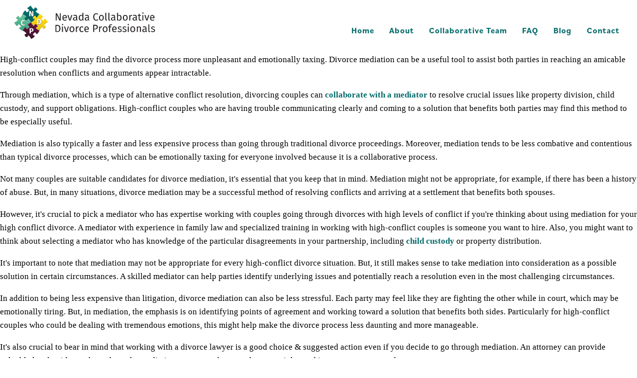

--- FILE ---
content_type: image/svg+xml
request_url: https://nevadacollaborativedivorce.com/wp-content/uploads/2022/06/NCD_Logo.svg
body_size: 28100
content:
<?xml version="1.0" encoding="utf-8"?>
<!-- Generator: Adobe Illustrator 25.2.3, SVG Export Plug-In . SVG Version: 6.00 Build 0)  -->
<svg version="1.1" id="Layer_1" xmlns="http://www.w3.org/2000/svg" xmlns:xlink="http://www.w3.org/1999/xlink" x="0px" y="0px"
	 viewBox="0 0 618.5 162.5" style="enable-background:new 0 0 618.5 162.5;" xml:space="preserve">
<style type="text/css">
	.st0{fill:url(#SVGID_1_);}
	.st1{opacity:0.5;}
	.st2{opacity:0.95;fill:#010101;enable-background:new    ;}
	.st3{fill:#FFFFFF;}
	.st4{fill:url(#SVGID_2_);}
	.st5{fill:url(#SVGID_3_);}
	.st6{fill:url(#SVGID_4_);}
	.st7{fill:#231F20;}
	.st8{fill:#010101;}
	.st9{fill:url(#SVGID_5_);}
	.st10{fill:url(#SVGID_6_);}
	.st11{fill:url(#SVGID_7_);}
	.st12{fill:url(#SVGID_8_);}
	.st13{fill:url(#SVGID_9_);}
</style>
<g>
	<g>
		
			<linearGradient id="SVGID_1_" gradientUnits="userSpaceOnUse" x1="-490.8894" y1="2005.8485" x2="-460.0254" y2="1952.0966" gradientTransform="matrix(0.7142 0.6998 0.6998 -0.7142 -992.5504 1828.3248)">
			<stop  offset="0" style="stop-color:#65C19B"/>
			<stop  offset="0.2947" style="stop-color:#5CBD96"/>
			<stop  offset="0.7436" style="stop-color:#46B18A"/>
			<stop  offset="1" style="stop-color:#38A980"/>
		</linearGradient>
		<path class="st0" d="M18.2,82.5c2.9,6.7,6.9,11.1,9,13.2c1.5,1.5,4.6,2.2,4.9-0.8c0.2-2.2,2.6-8.7,9.8-1.6
			c7.1,6.9,0.8,9.4-1.5,9.8c-3,0.3-2.2,3.4-0.7,4.9c2.1,2.1,6.6,6,13.3,8.8c2.7-6.8,6.7-11.3,8.8-13.3c1.5-1.5,4.6-2.3,4.9,0.7
			c0.2,2.2,2.7,8.6,9.8,1.5c6.9-7.1,0.5-9.6-1.6-9.8c-3-0.3-2.3-3.4-0.8-4.9c2.1-2.1,6.5-6.1,13.2-9c-2.9-6.7-6.9-11.1-9-13.2
			c-1.5-1.5-4.6-2.2-4.9,0.8c-0.2,2.2-2.6,8.7-9.8,1.6c-7.1-6.9-0.8-9.4,1.5-9.8c3-0.3,2.2-3.4,0.7-4.9c-2.1-2.1-6.6-6-13.3-8.8
			C49.7,54.5,45.8,59,43.7,61c-1.5,1.5-4.6,2.3-4.9-0.7c-0.2-2.2-2.7-8.6-9.8-1.5c-6.9,7.1-0.5,9.6,1.6,9.8c3,0.3,2.3,3.4,0.8,4.9
			C29.3,75.6,24.9,79.7,18.2,82.5z"/>
		<g class="st1">
			<path class="st2" d="M65,60.3c-1.5,0.2-5.2,1.5-4.7,4.7c0.3-2.4,3.3-3.5,4.7-3.6c1.8-0.2,2.2-1.3,2-2.5
				C66.9,59.6,66.3,60.2,65,60.3z"/>
			<path class="st2" d="M79.6,99.3c-0.2,1.3-1.1,3.1-3.1,5.2c-6.9,7.1-9.4,0.8-9.8-1.5c-0.3-3-3.4-2.2-4.9-0.7
				c-2.1,2.1-6,6.6-8.8,13.3c-6.8-2.7-11.3-6.7-13.3-8.8c-0.7-0.7-1.1-1.5-1.3-2.3c-0.2,1.1,0.4,2.5,1.3,3.4c2.1,2.1,6.6,6,13.3,8.8
				c2.7-6.8,6.7-11.3,8.8-13.3c1.5-1.5,4.6-2.3,4.9,0.7c0.2,2.2,2.7,8.6,9.8,1.5C79.2,102.8,79.9,100.7,79.6,99.3z"/>
			<path class="st2" d="M74.1,89.8c-0.9,0.9-1.5,2.3-1.2,3.4c0.1-0.9,0.7-1.8,1.2-2.4c2.1-2.1,6.5-6.1,13.2-9
				c-0.1-0.3-0.2-0.5-0.4-0.9C80.4,83.7,76.1,87.8,74.1,89.8z"/>
			<path class="st2" d="M32.6,70c0.2-1.2-0.2-2.3-2-2.5c-1.4-0.1-4.4-1.1-4.8-3.5c-0.4,3.2,3.3,4.4,4.8,4.6
				C31.8,68.7,32.5,69.2,32.6,70z"/>
			<path class="st2" d="M41.9,93.2c2.1,2.1,3,3.7,3.2,5c0.2-1.5-0.5-3.5-3.2-6.1c-7.1-6.9-9.6-0.5-9.8,1.6c-0.3,3-3.4,2.3-4.9,0.8
				c-2-2-5.8-6-8.7-12.3c-0.1,0.1-0.2,0.1-0.3,0.2c2.9,6.7,6.9,11.1,9,13.2c1.5,1.5,4.6,2.2,4.9-0.8C32.4,92.7,34.8,86.2,41.9,93.2z
				"/>
		</g>
		<g class="st1">
			<path class="st3" d="M63,71.1c-2.1-2.1-3.2-4-3.4-5.6c-0.2,2,0.9,4.2,3.4,6.6c2.9,2.9,5.4,3.8,7.5,3.1c2.2-0.8,3.3-3.6,3.5-5.3
				c0.1-1.1,0.7-1.3,0.8-1.3c0.8-0.2,2.1,0.2,2.9,1C81,73,83.8,76.8,85.9,81c0.1-0.1,0.2-0.1,0.4-0.2c-2-4.5-4.9-8.7-8.6-12.2
				c-0.9-0.9-2.1-1.3-2.9-1c-0.2,0.1-0.8,0.3-0.9,1.4c-0.1,1.6-1.2,4.5-3.5,5.3C68.4,75.1,65.9,74,63,71.1z"/>
			<path class="st3" d="M72,93.7c-0.1,1,0.1,1.9,0.7,2.4c0.4,0.4,1.1,0.8,2,0.9c0.7,0.1,2.3,0.4,3.3,1.4c0.4,0.4,0.7,0.9,0.8,1.4
				c0.1-0.9,0-1.8-0.8-2.4c-1-1-2.6-1.4-3.3-1.4c-0.9-0.1-1.5-0.3-2-0.9C72.4,94.8,72.1,94.3,72,93.7z"/>
			<path class="st3" d="M40.5,104.3c1.6-0.2,4.4-1.3,5.2-3.6c0.2-0.5,0.2-1.2,0.2-1.9c0,0.2-0.1,0.5-0.2,0.8
				c-0.8,2.3-3.5,3.4-5.2,3.6c-1.1,0.1-1.2,0.7-1.3,0.8c-0.1,0.3-0.1,0.7,0,1C39.3,104.8,39.4,104.4,40.5,104.3z"/>
			<path class="st3" d="M29.4,59.9c2.1-2.1,4.9-4.2,6.9-2.2c1,1,1.4,2.6,1.5,3.3c0.1,0.9,0.4,1.5,0.9,2c1.3,1.3,3.8,0.7,5.3-0.9
				c3.7-3.8,6.7-8.1,8.7-12.8c4.5,1.9,8.7,4.7,12.4,8.3c0.5,0.5,0.9,1.2,1.1,1.9l0,0c0.2-0.8-0.2-2-1.1-2.9
				c-3.7-3.6-7.9-6.4-12.4-8.3c-2,4.7-4.9,9.1-8.7,12.8c-1.4,1.5-4,2.2-5.3,0.9c-0.4-0.4-0.8-1.1-0.9-2c-0.1-0.7-0.5-2.3-1.5-3.3
				c-2-2-4.9,0.1-6.9,2.2c-1.6,1.6-3.2,3.8-2.9,5.6C26.9,62.9,28.1,61.2,29.4,59.9z"/>
			<path class="st3" d="M32,74.5c1.1-1.1,1.6-2.6,1.4-4c-0.1,1-0.7,2.1-1.4,3c-3.7,3.8-8,6.8-12.7,8.9c0.1,0.3,0.2,0.5,0.4,0.9
				C24.2,81.2,28.3,78.2,32,74.5z"/>
		</g>
	</g>
	<g>
		
			<linearGradient id="SVGID_2_" gradientUnits="userSpaceOnUse" x1="-442.0208" y1="2054.6455" x2="-411.1566" y2="2000.8936" gradientTransform="matrix(0.7142 0.6998 0.6998 -0.7142 -992.5504 1828.3245)">
			<stop  offset="0" style="stop-color:#FED900"/>
			<stop  offset="0.438" style="stop-color:#F8D30E"/>
			<stop  offset="1" style="stop-color:#EAC51D"/>
		</linearGradient>
		<path class="st4" d="M87.3,81.9c2.9,6.7,6.9,11.1,9,13.2c1.5,1.5,4.6,2.2,4.9-0.8c0.2-2.2,2.6-8.7,9.8-1.6
			c7.1,6.9,0.8,9.4-1.5,9.8c-3,0.3-2.2,3.4-0.7,4.9c2.1,2.1,6.6,6,13.3,8.8c2.7-6.8,6.7-11.3,8.8-13.3c1.5-1.5,4.6-2.3,4.9,0.7
			c0.2,2.2,2.7,8.6,9.8,1.5c6.9-7.1,0.5-9.6-1.6-9.8c-3-0.3-2.3-3.4-0.8-4.9c2.1-2.1,6.5-6.1,13.2-9c-2.9-6.7-6.9-11.1-9-13.2
			c-1.5-1.5-4.6-2.2-4.9,0.8c-0.2,2.2-2.6,8.7-9.8,1.6c-7.1-6.9-0.8-9.4,1.5-9.8c3-0.3,2.2-3.4,0.7-4.9c-2.1-2.1-6.6-6-13.3-8.8
			c-2.7,6.8-6.7,11.3-8.8,13.3c-1.5,1.5-4.6,2.3-4.9-0.7c-0.2-2.2-2.7-8.6-9.8-1.5c-6.9,7.1-0.5,9.6,1.6,9.8c3,0.3,2.3,3.4,0.8,4.9
			C98.4,74.9,94,79,87.3,81.9z"/>
		<g class="st1">
			<path class="st2" d="M134,59.7c-1.5,0.2-5.2,1.5-4.7,4.7c0.3-2.4,3.3-3.5,4.7-3.6c1.8-0.2,2.2-1.3,2-2.5
				C135.9,58.9,135.3,59.6,134,59.7z"/>
			<path class="st2" d="M148.6,98.7c-0.2,1.3-1.1,3.1-3.1,5.2c-6.9,7.1-9.4,0.8-9.8-1.5c-0.3-3-3.4-2.2-4.9-0.7
				c-2.1,2.1-6,6.6-8.8,13.3c-6.8-2.7-11.3-6.7-13.3-8.8c-0.7-0.7-1.1-1.5-1.3-2.3c-0.2,1.1,0.4,2.5,1.3,3.4c2.1,2.1,6.6,6,13.3,8.8
				c2.7-6.8,6.7-11.3,8.8-13.3c1.5-1.5,4.6-2.3,4.9,0.7c0.2,2.2,2.7,8.6,9.8,1.5C148.2,102.2,148.9,100.1,148.6,98.7z"/>
			<path class="st2" d="M143.1,89.1c-0.9,0.9-1.5,2.3-1.2,3.4c0.1-0.9,0.7-1.8,1.2-2.4c2.1-2.1,6.5-6.1,13.2-9
				c-0.1-0.3-0.2-0.5-0.4-0.9C149.3,83.1,145.1,87.1,143.1,89.1z"/>
			<path class="st2" d="M101.7,69.3c0.2-1.2-0.2-2.3-2-2.5c-1.4-0.1-4.4-1.1-4.8-3.5c-0.4,3.2,3.3,4.4,4.8,4.6
				C100.9,68,101.6,68.7,101.7,69.3z"/>
			<path class="st2" d="M111,92.5c2.1,2.1,3,3.7,3.2,5c0.2-1.5-0.5-3.5-3.2-6.1c-7.1-6.9-9.6-0.5-9.8,1.6c-0.3,3-3.4,2.3-4.9,0.8
				c-2-2-5.8-6-8.7-12.3c-0.1,0.1-0.2,0.1-0.3,0.2c2.9,6.7,6.9,11.1,9,13.2c1.5,1.5,4.6,2.2,4.9-0.8C101.4,92.1,103.9,85.6,111,92.5
				z"/>
		</g>
		<g class="st1">
			<path class="st3" d="M132.1,70.4c-2.1-2.1-3.2-4-3.4-5.6c-0.2,2,0.9,4.2,3.4,6.6c2.9,2.9,5.4,3.8,7.5,3.1
				c2.2-0.8,3.3-3.6,3.5-5.3c0.1-1.1,0.7-1.3,0.8-1.3c0.8-0.2,2,0.2,2.9,1c3.4,3.4,6.1,7.2,8.2,11.4c0.1-0.1,0.2-0.1,0.4-0.2
				c-2-4.5-4.9-8.7-8.6-12.2c-0.9-0.9-2.1-1.3-2.9-1c-0.1,0.1-0.7,0.2-0.8,1.3c-0.1,1.6-1.2,4.5-3.5,5.3
				C137.5,74.4,134.9,73.3,132.1,70.4z"/>
			<path class="st3" d="M141.1,93.1c-0.1,1,0.1,1.9,0.7,2.4c0.4,0.4,1.1,0.8,2,0.9c0.7,0.1,2.3,0.4,3.3,1.4c0.4,0.4,0.7,0.9,0.8,1.4
				c0.1-0.9,0-1.8-0.8-2.4c-1-1-2.6-1.4-3.3-1.4c-0.9-0.1-1.5-0.3-2-0.9C141.4,94.2,141.2,93.6,141.1,93.1z"/>
			<path class="st3" d="M109.6,103.6c1.6-0.2,4.4-1.3,5.2-3.6c0.2-0.5,0.2-1.2,0.2-1.9c0,0.3-0.1,0.5-0.2,0.8
				c-0.8,2.3-3.5,3.4-5.2,3.6c-1.1,0.1-1.2,0.7-1.3,0.8c-0.1,0.3-0.1,0.7,0,1C108.3,104.1,108.5,103.7,109.6,103.6z"/>
			<path class="st3" d="M98.5,59.2c2.1-2.1,4.9-4.2,6.9-2.2c1,1,1.4,2.6,1.5,3.3c0.1,0.9,0.4,1.5,0.9,2c1.3,1.3,3.8,0.7,5.3-0.9
				c3.7-3.8,6.7-8.1,8.7-12.8c4.5,1.9,8.7,4.7,12.4,8.3c0.5,0.5,0.9,1.2,1.1,1.9l0,0c0.2-0.8-0.2-2-1.1-2.9
				c-3.7-3.6-7.9-6.4-12.4-8.3c-2,4.7-4.9,9.1-8.7,12.8c-1.4,1.5-4,2.2-5.3,0.9c-0.4-0.4-0.8-1.1-0.9-2c-0.1-0.7-0.5-2.3-1.5-3.3
				c-2-2-4.9,0.1-6.9,2.2c-1.6,1.6-3.2,3.8-2.9,5.6C95.8,62.2,97.2,60.6,98.5,59.2z"/>
			<path class="st3" d="M101,73.8c1.1-1.1,1.6-2.6,1.4-4c-0.1,1-0.7,2.1-1.4,2.9c-3.7,3.8-8,6.8-12.7,8.9c0.1,0.3,0.2,0.5,0.4,0.9
				C93.2,80.5,97.4,77.6,101,73.8z"/>
		</g>
	</g>
	
		<linearGradient id="SVGID_3_" gradientUnits="userSpaceOnUse" x1="-453.303" y1="2009.6527" x2="-422.2082" y2="1951.6515" gradientTransform="matrix(0.7071 0.7071 0.7071 -0.7071 -1003.4003 1826.6108)">
		<stop  offset="0" style="stop-color:#5E123C"/>
		<stop  offset="0.3648" style="stop-color:#561238"/>
		<stop  offset="0.9294" style="stop-color:#41112E"/>
		<stop  offset="1" style="stop-color:#3C132B"/>
	</linearGradient>
	<path class="st5" d="M87.9,150.8c6.7-2.9,11.1-6.9,13.2-9c1.5-1.5,2.2-4.6-0.8-4.9c-2.2-0.2-8.7-2.6-1.6-9.8
		c6.9-7.1,9.4-0.8,9.8,1.5c0.3,3,3.4,2.2,4.9,0.7c2.1-2.1,6-6.6,8.8-13.3c-6.8-2.7-11.3-6.7-13.3-8.8c-1.5-1.5-2.3-4.6,0.7-4.9
		c2.2-0.2,8.6-2.7,1.5-9.8c-7.1-6.9-9.6-0.5-9.8,1.6c-0.3,3-3.4,2.3-4.9,0.8c-2.1-2.1-6.1-6.5-9-13.2c-6.7,2.9-11.1,6.9-13.2,9
		c-1.5,1.5-2.2,4.6,0.8,4.9c2.2,0.2,8.7,2.6,1.6,9.8c-6.9,7.1-9.4,0.8-9.8-1.5c-0.3-3-3.4-2.2-4.9-0.7c-2.1,2.1-6,6.6-8.8,13.3
		c6.8,2.7,11.3,6.7,13.3,8.8c1.5,1.5,2.3,4.6-0.7,4.9c-2.2,0.2-8.6,2.7-1.5,9.8c7.1,6.9,9.6,0.5,9.8-1.6c0.3-3,3.4-2.3,4.9-0.8
		C81,139.7,85.1,144.1,87.9,150.8z"/>
	<g class="st1">
		
			<linearGradient id="SVGID_4_" gradientUnits="userSpaceOnUse" x1="107.4003" y1="1131.3339" x2="114.1857" y2="1131.3339" gradientTransform="matrix(1 0 0 -1 0 1232.019)">
			<stop  offset="0" style="stop-color:#5E123C"/>
			<stop  offset="0.3648" style="stop-color:#561238"/>
			<stop  offset="0.9294" style="stop-color:#41112E"/>
			<stop  offset="1" style="stop-color:#3C132B"/>
		</linearGradient>
		<path class="st6" d="M109.5,101.3c-1.8,0.2-2.2,1.3-2,2.5c0.1-0.8,0.8-1.3,2-1.5c1.5-0.2,5.2-1.5,4.7-4.7
			C113.7,100.1,110.8,101.1,109.5,101.3z"/>
		<path class="st7" d="M113.3,128.3c-1.5,1.5-4.6,2.3-4.9-0.7c-0.2-2.2-2.7-8.6-9.8-1.5c-2.6,2.6-3.4,4.7-3.1,6.1
			c0.2-1.3,1.1-3.1,3.1-5.2c6.9-7.1,9.4-0.8,9.8,1.5c0.3,3,3.4,2.2,4.9,0.7c2.1-2.1,6-6.6,8.8-13.3c-0.1,0-0.2-0.1-0.3-0.1
			C119,122.1,115.3,126.3,113.3,128.3z"/>
		<path class="st8" d="M102.3,138.4c-0.1,0.9-0.7,1.8-1.2,2.4c-2.1,2.1-6.5,6.1-13.2,9c-2.9-6.7-6.9-11.1-9-13.2
			c-1.5-1.5-4.6-2.2-4.9,0.8c-0.2,2.2-2.6,8.7-9.8,1.6c-2.1-2.1-3-3.7-3.2-5c-0.2,1.5,0.5,3.5,3.2,6.1c7.1,6.9,9.6,0.5,9.8-1.6
			c0.3-3,3.4-2.3,4.9-0.8c2.1,2.1,6.1,6.5,9,13.2c6.7-2.9,11.1-6.9,13.2-9C102,140.9,102.7,139.5,102.3,138.4z"/>
		
			<linearGradient id="SVGID_5_" gradientUnits="userSpaceOnUse" x1="72.8214" y1="1135.6154" x2="79.7121" y2="1135.6154" gradientTransform="matrix(1 0 0 -1 0 1232.019)">
			<stop  offset="0" style="stop-color:#5E123C"/>
			<stop  offset="0.3648" style="stop-color:#561238"/>
			<stop  offset="0.9294" style="stop-color:#41112E"/>
			<stop  offset="1" style="stop-color:#3C132B"/>
		</linearGradient>
		<path class="st9" d="M74.9,94.8c-1.2-0.1-1.9-0.8-2-1.4c-0.2,1.2,0.2,2.3,2,2.5c1.4,0.1,4.4,1.1,4.8,3.5
			C80,96.1,76.4,94.9,74.9,94.8z"/>
		
			<linearGradient id="SVGID_6_" gradientUnits="userSpaceOnUse" x1="53.1408" y1="1110.1464" x2="67.8184" y2="1110.1464" gradientTransform="matrix(1 0 0 -1 0 1232.019)">
			<stop  offset="0" style="stop-color:#5E123C"/>
			<stop  offset="0.3648" style="stop-color:#561238"/>
			<stop  offset="0.9294" style="stop-color:#41112E"/>
			<stop  offset="1" style="stop-color:#3C132B"/>
		</linearGradient>
		<path class="st10" d="M66.4,124.5c-2.1-2-6.4-5.9-13-8.6c-0.1,0.3-0.2,0.5-0.3,0.9c6.8,2.7,11.3,6.7,13.3,8.8
			c0.7,0.7,1.1,1.5,1.3,2.3C68,126.8,67.4,125.3,66.4,124.5z"/>
	</g>
	<g class="st1">
		
			<linearGradient id="SVGID_7_" gradientUnits="userSpaceOnUse" x1="94.7864" y1="1096.2592" x2="101.6763" y2="1096.2592" gradientTransform="matrix(1 0 0 -1 0 1232.019)">
			<stop  offset="0" style="stop-color:#5E123C"/>
			<stop  offset="0.3648" style="stop-color:#561238"/>
			<stop  offset="0.9294" style="stop-color:#41112E"/>
			<stop  offset="1" style="stop-color:#3C132B"/>
		</linearGradient>
		<path class="st11" d="M96.1,136.2c1.3,1.3,3.3,1.8,4.2,1.9c0.5,0,0.9,0.2,1.1,0.4c0.1,0.1,0.2,0.2,0.2,0.3
			c0.1-0.5,0.1-1.1-0.2-1.4c-0.2-0.2-0.5-0.3-1.1-0.4c-1-0.1-3-0.5-4.2-1.9c-0.7-0.7-1.1-1.5-1.2-2.4
			C94.6,134.1,95.1,135.3,96.1,136.2z"/>
		<path class="st3" d="M108.3,108.3c3.7,3.6,7.9,6.5,12.5,8.5c0.1-0.3,0.2-0.5,0.3-0.9c-4.7-2-9.1-4.9-12.8-8.7
			c-0.8-0.8-1.3-1.8-1.5-2.9C106.5,105.7,107.3,107.3,108.3,108.3z"/>
		
			<linearGradient id="SVGID_8_" gradientUnits="userSpaceOnUse" x1="61.7845" y1="1100.5955" x2="68.5726" y2="1100.5955" gradientTransform="matrix(1 0 0 -1 0 1232.019)">
			<stop  offset="0" style="stop-color:#5E123C"/>
			<stop  offset="0.3648" style="stop-color:#561238"/>
			<stop  offset="0.9294" style="stop-color:#41112E"/>
			<stop  offset="1" style="stop-color:#3C132B"/>
		</linearGradient>
		<path class="st12" d="M61.9,134.2c0.5-1.6,2.7-2.4,4-2.6c1.8-0.2,2.3-1.2,2.5-1.8c0.1-0.4,0.2-1,0.1-1.5c0,0.1-0.1,0.3-0.1,0.4
			c-0.2,0.5-0.8,1.5-2.5,1.8c-1.2,0.1-3.4,1-4,2.6c-0.1,0.4-0.1,0.9-0.1,1.4C61.8,134.4,61.9,134.3,61.9,134.2z"/>
		<path class="st3" d="M73.7,93.7c0.1-0.7,0.5-1.3,1-1.9c3.6-3.7,7.7-6.6,12.2-8.6c2.1,4.7,5,9,8.9,12.7c1.1,1.1,3,1.9,4.4,1.3
			c0.5-0.2,1.5-0.8,1.8-2.5c0.1-1.2,0.9-3.4,2.5-4.1c1.5-0.5,3.5,0.4,5.9,2.7c1.8,1.8,2.7,3.3,3,4.5c0.3-1.4-0.8-3.4-3-5.6
			c-2.4-2.4-4.5-3.3-5.9-2.7c-1.5,0.5-2.4,2.7-2.5,4.1c-0.2,1.8-1.2,2.4-1.8,2.5c-1.4,0.5-3.3-0.3-4.4-1.3c-3.8-3.7-6.8-8-8.9-12.7
			c-4.5,2-8.7,4.9-12.2,8.6C73.9,91.7,73.3,92.9,73.7,93.7z"/>
		<path class="st3" d="M62.5,104.4c0.9-1,2.5-1.5,3.2-0.9c0.2,0.2,0.3,0.5,0.4,1.1c0.1,1,0.7,2.9,2,4.2l0,0c1.3,1.3,4.2,2.6,9-2.3
			c2-2,3.1-3.8,3.3-5.4c0.1-0.4,0.1-0.9,0-1.3c0,0.1,0,0.1,0,0.2c-0.2,1.6-1.3,3.4-3.3,5.4c-4.8,4.9-7.8,3.5-9,2.3l0,0
			c-1.3-1.3-1.9-3.2-2-4.2c-0.1-0.5-0.2-0.9-0.4-1.1c-0.7-0.7-2.3-0.1-3.2,0.9c-3.6,3.7-6.4,7.9-8.3,12.4c0.1,0.1,0.2,0.1,0.4,0.2
			C56.4,111.7,59.1,107.9,62.5,104.4z"/>
	</g>
	
		<linearGradient id="SVGID_9_" gradientUnits="userSpaceOnUse" x1="613.7961" y1="1046.9727" x2="563.601" y2="1003.6056" gradientTransform="matrix(0.6998 -0.7142 -0.7142 -0.6998 405.3487 1216.2371)">
		<stop  offset="0" style="stop-color:#046B6A"/>
		<stop  offset="0.3903" style="stop-color:#036562"/>
		<stop  offset="0.9944" style="stop-color:#02514C"/>
		<stop  offset="1" style="stop-color:#02514C"/>
	</linearGradient>
	<path class="st13" d="M87.3,81.7c6.7-2.9,11.1-6.9,13.2-9c1.5-1.5,2.2-4.6-0.8-4.9C97.5,67.6,91,65.2,98,58
		c6.9-7.1,9.4-0.8,9.8,1.5c0.3,3,3.4,2.2,4.9,0.7c2.1-2.1,6-6.6,8.8-13.3c-6.8-2.7-11.3-6.7-13.3-8.8c-1.5-1.5-2.3-4.6,0.7-4.9
		c2.2-0.2,8.6-2.7,1.5-9.8c-7.1-6.9-9.6-0.5-9.8,1.6c-0.3,3-3.4,2.3-4.9,0.8c-2.1-2.1-6.1-6.5-9-13.2c-6.7,2.9-11.1,6.9-13.2,9
		c-1.5,1.5-2.2,4.6,0.8,4.9c2.2,0.2,8.7,2.6,1.6,9.8c-6.9,7.1-9.4,0.8-9.8-1.5c-0.3-3-3.4-2.2-4.9-0.7c-2.1,2.1-6,6.6-8.8,13.3
		c6.8,2.7,11.3,6.7,13.3,8.8c1.5,1.5,2.3,4.6-0.7,4.9c-2.2,0.2-8.6,2.7-1.5,9.8c7.1,6.9,9.6,0.5,9.8-1.6c0.3-3,3.4-2.3,4.9-0.8
		C80.3,70.7,84.4,75.1,87.3,81.7z"/>
	<g class="st1">
		<path class="st8" d="M108.7,32.2c-1.8,0.2-2.2,1.3-2,2.5c0.1-0.8,0.8-1.3,2-1.5c1.5-0.2,5.2-1.5,4.7-4.7
			C113.1,31,110.1,32.1,108.7,32.2z"/>
		<path class="st8" d="M112.5,59.2c-1.5,1.5-4.6,2.3-4.9-0.7c-0.2-2.2-2.7-8.6-9.8-1.5c-2.6,2.6-3.3,4.7-3.1,6.1
			c0.2-1.3,1.1-3.1,3.1-5.2c6.9-7.1,9.4-0.8,9.8,1.5c0.3,3,3.4,2.2,4.9,0.7c2.1-2.1,6-6.6,8.8-13.3c-0.1,0-0.2-0.1-0.3-0.1
			C118.2,53.1,114.5,57.3,112.5,59.2z"/>
		<path class="st8" d="M101.7,69.3c-0.1,0.9-0.7,1.8-1.2,2.4c-2.1,2.1-6.5,6.1-13.2,9c-2.9-6.7-6.9-11.1-9-13.2
			c-1.5-1.5-4.6-2.2-4.9,0.8c-0.2,2.2-2.6,8.7-9.8,1.6c-2.1-2.1-3-3.7-3.2-5c-0.2,1.5,0.5,3.5,3.2,6.1c7.1,6.9,9.6,0.5,9.8-1.6
			c0.3-3,3.4-2.3,4.9-0.8c2.1,2.1,6.1,6.5,9,13.2c6.7-2.9,11.1-6.9,13.2-9C101.2,71.9,101.9,70.4,101.7,69.3z"/>
		<path class="st8" d="M74.1,25.8c-1.2-0.1-1.9-0.8-2-1.4c-0.2,1.2,0.2,2.3,2,2.5c1.4,0.1,4.4,1.1,4.8,3.5
			C79.4,27.1,75.8,25.9,74.1,25.8z"/>
		<path class="st8" d="M65.8,55.4c-2.1-2-6.4-5.9-13-8.6c-0.1,0.3-0.2,0.5-0.3,0.9c6.8,2.7,11.3,6.7,13.3,8.8
			c0.7,0.7,1.1,1.5,1.3,2.3C67.3,57.7,66.6,56.3,65.8,55.4z"/>
	</g>
	<g class="st1">
		<path class="st3" d="M95.3,67.3c1.3,1.3,3.3,1.8,4.2,1.9c0.5,0,0.9,0.2,1.1,0.4c0.1,0.1,0.2,0.2,0.2,0.3c0.1-0.5,0.1-1.1-0.2-1.4
			c-0.2-0.2-0.5-0.3-1.1-0.4c-1-0.1-3-0.5-4.2-1.9c-0.7-0.7-1.1-1.5-1.2-2.4C94,65.1,94.3,66.3,95.3,67.3z"/>
		<path class="st3" d="M107.5,39.3c3.7,3.6,7.9,6.5,12.5,8.5c0.1-0.3,0.2-0.5,0.3-0.9c-4.7-2-9-4.9-12.8-8.7
			c-0.8-0.8-1.3-1.8-1.5-2.9C105.7,36.7,106.5,38.3,107.5,39.3z"/>
		<path class="st3" d="M61.2,65.2c0.5-1.6,2.7-2.4,4-2.6c1.8-0.2,2.3-1.2,2.5-1.8c0.1-0.4,0.2-1,0.1-1.5c0,0.1-0.1,0.3-0.1,0.4
			c-0.2,0.5-0.8,1.5-2.5,1.8c-1.2,0.1-3.4,1-4,2.6C61,64.5,61,65,61,65.5C61.2,65.4,61.2,65.3,61.2,65.2z"/>
		<path class="st3" d="M72.9,24.8c0.1-0.7,0.5-1.3,1-1.9c3.6-3.7,7.7-6.6,12.2-8.6c2.1,4.7,5,9,8.9,12.7c1.1,1.1,3,1.9,4.4,1.3
			c0.5-0.2,1.5-0.8,1.8-2.5c0.1-1.2,0.9-3.4,2.5-4.1c1.5-0.5,3.5,0.4,5.9,2.7c1.8,1.8,2.7,3.3,3,4.5c0.3-1.4-0.8-3.4-3-5.6
			c-2.4-2.4-4.5-3.3-5.9-2.7c-1.5,0.5-2.4,2.7-2.5,4.1c-0.2,1.8-1.2,2.4-1.8,2.5C97.9,27.8,96.1,27,95,26c-3.8-3.7-6.8-8-8.9-12.7
			c-4.5,2-8.7,4.9-12.2,8.6C73.1,22.7,72.6,24,72.9,24.8z"/>
		<path class="st3" d="M61.7,35.4c0.9-1,2.5-1.5,3.2-0.9c0.2,0.2,0.3,0.5,0.4,1.1c0.1,1,0.7,2.9,2,4.2l0,0c1.3,1.3,4.2,2.6,9-2.3
			c2-2,3.1-3.7,3.3-5.4c0.1-0.4,0.1-0.9,0-1.3c0,0.1,0,0.1,0,0.2c-0.2,1.6-1.3,3.4-3.3,5.4c-4.8,4.9-7.8,3.5-9,2.3l0,0
			c-1.3-1.3-1.9-3.2-2-4.2c-0.1-0.5-0.2-0.9-0.4-1.1c-0.7-0.7-2.3-0.1-3.2,0.9c-3.6,3.7-6.4,7.9-8.3,12.4c0.1,0.1,0.2,0.1,0.4,0.2
			C55.7,42.7,58.3,38.8,61.7,35.4z"/>
	</g>
	<path class="st7" d="M96.9,57.8h-6.5L84.2,41c0.2,2,0.7,4.8,0.7,8.9v7.9h-4.6V36.2h6.4L93,53c-0.3-1.8-0.7-4.6-0.7-8.1v-8.8h4.6
		L96.9,57.8z"/>
	<path class="st7" d="M62,76l-2.5,3c-1.2-1-2.4-1.5-3.8-1.5c-2.7,0-4.7,2.2-4.7,7.6c0,5.3,1.9,7.5,4.8,7.5c1.8,0,3-0.9,4.2-1.9
		l2.3,3c-1.4,1.4-3.7,2.7-6.8,2.7c-5.9,0-9.9-4-9.9-11.4c0-7.2,4.2-11.3,9.8-11.3C58.3,73.6,60.2,74.5,62,76z"/>
	<path class="st7" d="M130.5,79.9c0,8.7-5.3,11-10.8,11h-6.5V69.1h6C125,69.1,130.5,70.9,130.5,79.9z M118.4,72.9v14.3h1.6
		c3.1,0,5.2-1.4,5.2-7.2c0-5.8-2.2-7-5.3-7H118.4z"/>
	<path class="st7" d="M97.7,114.1c0,5-3.5,7.4-8.6,7.4h-2.3v7.2h-5.2v-21.6h7C94.3,107.1,97.7,109.4,97.7,114.1z M92.4,114.1
		c0-2.3-1.3-3.4-3.8-3.4h-1.9v7.1h1.9C91,117.9,92.4,116.9,92.4,114.1z"/>
	<path class="st3" d="M96.8,57.2h-6.5L84,40.4c0.2,2,0.7,4.8,0.7,8.9v7.9H80V35.4h6.4l6.4,16.8c-0.3-1.8-0.7-4.6-0.7-8.1v-8.8h4.6
		v21.8H96.8z"/>
	<path class="st3" d="M61.8,75.3l-2.5,3c-1.1-1-2.3-1.5-3.8-1.5c-2.7,0-4.7,2.2-4.7,7.6c0,5.3,1.9,7.5,4.8,7.5c1.8,0,3-0.9,4.2-1.9
		l2.3,3c-1.4,1.4-3.7,2.7-6.8,2.7c-5.9,0-9.9-4-9.9-11.4c0-7.2,4.2-11.3,9.8-11.3C58.1,72.9,60.1,73.7,61.8,75.3z"/>
	<path class="st3" d="M130.3,79.1c0,8.7-5.3,11-10.8,11h-6.5V68.5h6C124.8,68.5,130.3,70.2,130.3,79.1z M118.1,72.2v14.3h1.6
		c3.1,0,5.2-1.4,5.2-7.2c0-5.8-2.2-7-5.3-7H118.1z"/>
	<path class="st3" d="M97.6,113.5c0,5-3.5,7.4-8.6,7.4h-2.3v7.2h-5.2v-21.7h7C94.1,106.3,97.6,108.6,97.6,113.5z M92.3,113.5
		c0-2.3-1.3-3.4-3.8-3.4h-1.9v7.1h1.9C90.9,117.1,92.3,116.2,92.3,113.5z"/>
</g>
<g>
	<path class="st7" d="M210.3,74.4h-5.4l-12.1-25.1c0.3,2.4,0.5,5.9,0.5,11.6v13.5h-3.8V44.7h5.4l12.1,25.1c0-0.8-0.5-5.4-0.5-8.9
		V44.7h3.8V74.4z"/>
	<path class="st7" d="M235.7,64.7h-14.3c0.3,5.1,2.7,7.3,6.2,7.3c2.2,0,3.8-0.5,5.9-1.9l1.6,2.4c-2.2,1.9-4.9,2.7-7.8,2.7
		c-6.2,0-10-4.3-10-11.6c0-7,3.5-12.1,9.4-12.1c6.2,0,9.4,4.3,9.4,11.1C235.9,63.3,235.7,64.1,235.7,64.7z M231.9,61.4
		c0-4.3-1.9-6.7-5.4-6.7c-3,0-4.9,2.2-5.4,7L231.9,61.4L231.9,61.4z"/>
	<path class="st7" d="M250.8,74.4h-4.9l-7.8-22.6h4.3l5.9,19.1l5.9-19.1h4.3L250.8,74.4z"/>
	<path class="st7" d="M280.1,72.2l-0.8,2.7c-2.2-0.3-3.8-1.1-4.3-3.5c-1.6,2.4-4,3.5-6.7,3.5c-4.6,0-7.3-2.7-7.3-6.7
		c0-4.9,3.8-7.5,10-7.5h3.5V59c0-3.2-1.6-4.6-4.6-4.6c-1.6,0-3.8,0.5-6.2,1.1l-1.1-3c2.7-1.1,5.4-1.6,7.8-1.6c5.4,0,7.8,2.7,7.8,7.5
		v10.2C278.3,71.2,279.1,72,280.1,72.2z M274.2,68.5v-5.1h-3c-4,0-6.2,1.6-6.2,4.6c0,2.7,1.3,4,3.8,4
		C271.2,72,272.9,70.9,274.2,68.5z"/>
	<path class="st7" d="M303.9,42.8v31.5h-3.5l-0.3-3.2c-1.3,2.2-3.8,3.8-6.5,3.8c-5.4,0-8.6-4.6-8.6-11.6s3.2-11.9,8.9-11.9
		c2.7,0,4.6,1.1,6.2,2.7V42.3L303.9,42.8z M299.8,68.5V57.4c-1.3-1.9-3-3-5.1-3c-3.5,0-5.4,2.7-5.4,8.6s1.9,8.6,5.1,8.6
		C296.9,72,298.5,70.6,299.8,68.5z"/>
	<path class="st7" d="M328.9,72.2l-0.8,2.7c-2.2-0.3-3.8-1.1-4.3-3.5c-1.6,2.4-4,3.5-6.7,3.5c-4.6,0-7.3-2.7-7.3-6.7
		c0-4.9,3.8-7.5,10-7.5h3.5V59c0-3.2-1.6-4.6-4.9-4.6c-1.6,0-3.8,0.5-6.2,1.1l-1.1-3c2.7-1.1,5.4-1.6,7.8-1.6c5.4,0,7.8,2.7,7.8,7.5
		v10.2C327.1,71.2,327.9,72,328.9,72.2z M323.3,68.5v-5.1h-3c-4,0-6.2,1.6-6.2,4.6c0,2.7,1.3,4,3.8,4S321.9,70.9,323.3,68.5z"/>
	<path class="st7" d="M365.3,47.4l-2.2,2.7c-1.9-1.6-3.8-2.2-5.7-2.2c-4.6,0-8.1,3-8.1,11.9c0,8.6,3.5,11.9,8.1,11.9
		c2.7,0,4.6-1.3,6.2-2.4l2.2,2.7c-1.6,1.6-4.6,3.2-8.4,3.2c-7.3,0-12.4-5.4-12.4-15.4s5.7-15.4,12.1-15.4
		C361,44.5,362.9,45.5,365.3,47.4z"/>
	<path class="st7" d="M388.8,63.1c0,7-3.8,11.9-10,11.9c-6.5,0-10-4.6-10-11.9c0-7,3.8-11.9,10.2-11.9
		C385,51.5,388.8,56.1,388.8,63.1z M372.9,63.3c0,5.9,2.2,8.6,5.9,8.6s5.9-2.7,5.9-8.6c0-5.9-2.2-8.6-5.7-8.6
		C375,54.4,372.9,57.4,372.9,63.3z"/>
	<path class="st7" d="M395,70.1V42.8l4-0.5v27.5c0,1.1,0.3,1.9,1.3,1.9c0.5,0,1.1,0,1.3-0.3l1.1,2.7c-0.8,0.5-1.9,0.8-3.2,0.8
		C396.9,74.9,395,73.3,395,70.1z"/>
	<path class="st7" d="M407.7,70.1V42.8l4-0.5v27.5c0,1.1,0.3,1.9,1.3,1.9c0.5,0,1.1,0,1.3-0.3l1.1,2.7c-0.8,0.5-1.9,0.8-3.2,0.8
		C409.6,74.9,407.7,73.3,407.7,70.1z"/>
	<path class="st7" d="M437.6,72.2l-0.8,2.7c-2.2-0.3-3.8-1.1-4.3-3.5c-1.6,2.4-4,3.5-6.7,3.5c-4.6,0-7.3-2.7-7.3-6.7
		c0-4.9,3.8-7.5,10-7.5h3.5V59c0-3.2-1.6-4.6-4.6-4.6c-1.6,0-3.8,0.5-6.2,1.1l-1.1-3c2.7-1.1,5.4-1.6,7.8-1.6c5.4,0,7.8,2.7,7.8,7.5
		v10.2C435.7,71.2,436.2,72,437.6,72.2z M431.7,68.5v-5.1h-3c-4,0-6.2,1.6-6.2,4.6c0,2.7,1.3,4,3.8,4
		C428.7,72,430.3,70.9,431.7,68.5z"/>
	<path class="st7" d="M462.4,63.1c0,7-3.5,11.9-8.9,11.9c-2.4,0-4.6-1.1-5.9-3l-0.3,2.4h-3.5V42.8l4-0.5v12.4
		c1.6-2.2,3.8-3.2,6.5-3.2C459.2,51.5,462.4,55.5,462.4,63.1z M458.1,63.1c0-6.5-2.2-8.6-5.4-8.6c-2.4,0-4,1.6-5.4,3.5v10.8
		c1.1,1.9,3,3,4.9,3C455.9,72,458.1,69.3,458.1,63.1z"/>
	<path class="st7" d="M487.7,63.1c0,7-3.8,11.9-10,11.9c-6.5,0-10-4.6-10-11.9c0-7,3.8-11.9,10.2-11.9
		C484,51.5,487.7,56.1,487.7,63.1z M471.8,63.3c0,5.9,2.2,8.6,5.9,8.6c3.8,0,5.9-2.7,5.9-8.6c0-5.9-2.2-8.6-5.7-8.6
		C474,54.4,471.8,57.4,471.8,63.3z"/>
	<path class="st7" d="M506.3,51.7l-0.8,3.8c-0.8-0.3-1.1-0.3-1.9-0.3c-3,0-4.6,1.9-5.4,6.5v12.9h-4V52h3.5l0.3,4.6
		c1.1-3.5,3.2-5.1,5.9-5.1C504.7,51.5,505.5,51.5,506.3,51.7z"/>
	<path class="st7" d="M527.1,72.2l-0.8,2.7c-2.2-0.3-3.8-1.1-4.3-3.5c-1.6,2.4-4,3.5-6.7,3.5c-4.6,0-7.3-2.7-7.3-6.7
		c0-4.9,3.8-7.5,10-7.5h3.5V59c0-3.2-1.6-4.6-4.6-4.6c-1.6,0-3.8,0.5-6.2,1.1l-1.1-3c2.7-1.1,5.4-1.6,7.8-1.6c5.4,0,7.8,2.7,7.8,7.5
		v10.2C525.2,71.2,525.8,72,527.1,72.2z M521.2,68.5v-5.1h-3c-4,0-6.2,1.6-6.2,4.6c0,2.7,1.3,4,3.8,4
		C518.2,72,519.8,70.9,521.2,68.5z"/>
	<path class="st7" d="M544.6,73.6c-1.6,1.1-3.2,1.6-5.1,1.6c-3.8,0-6.2-2.2-6.2-6.5V55h-4v-3h4v-5.1l4-0.5V52h5.4l-0.5,3h-4.9v13.5
		c0,2.2,0.8,3.2,2.7,3.2c1.1,0,1.9-0.3,3-1.1L544.6,73.6z"/>
	<path class="st7" d="M553.5,43.7c0,1.6-1.1,2.7-2.7,2.7c-1.6,0-2.7-1.1-2.7-2.7s1.1-2.7,2.7-2.7C552.2,41,553.5,42.3,553.5,43.7z
		 M552.7,74.4h-4V51.7h4V74.4z"/>
	<path class="st7" d="M569.7,74.4h-4.9L557,51.7h4.3l5.9,19.1l5.9-19.1h4L569.7,74.4z"/>
	<path class="st7" d="M598.6,64.7h-14.3c0.3,5.1,2.7,7.3,6.2,7.3c2.2,0,3.8-0.5,5.9-1.9l1.6,2.4c-2.2,1.9-4.9,2.7-7.8,2.7
		c-6.2,0-10-4.3-10-11.6c0-7,3.5-12.1,9.4-12.1c6.2,0,9.4,4.3,9.4,11.1C598.6,63.3,598.6,64.1,598.6,64.7z M594.5,61.4
		c0-4.3-1.9-6.7-5.4-6.7c-3,0-4.9,2.2-5.4,7L594.5,61.4L594.5,61.4z"/>
	<path class="st7" d="M209.2,107.3c0,12.1-7.5,14.8-13.8,14.8h-7V92.5h6.2C202,92.7,209.2,94.9,209.2,107.3z M192.5,96v23.2h3.2
		c4.6,0,9.2-1.9,9.2-11.6c0-10-4.9-11.3-9.4-11.3h-3V96z"/>
	<path class="st7" d="M220.6,91.4c0,1.6-1.1,2.7-2.7,2.7c-1.6,0-2.7-1.1-2.7-2.7s1.1-2.7,2.7-2.7C219.2,88.7,220.6,89.8,220.6,91.4z
		 M219.7,122.1h-4V99.5h4V122.1z"/>
	<path class="st7" d="M236.7,122.1h-4.9l-7.8-22.6h4.3l5.9,19.1l5.9-19.1h4L236.7,122.1z"/>
	<path class="st7" d="M266.9,110.8c0,7-3.8,11.9-10,11.9c-6.5,0-10-4.6-10-11.9c0-7,3.8-11.9,10.2-11.9
		C263.4,98.9,266.9,103.8,266.9,110.8z M251,110.8c0,5.9,2.2,8.6,5.9,8.6c3.8,0,5.9-2.7,5.9-8.6c0-5.9-2.2-8.6-5.7-8.6
		C253.2,102.2,251,104.9,251,110.8z"/>
	<path class="st7" d="M285.5,99.2l-0.8,3.8c-0.8-0.3-1.1-0.3-1.9-0.3c-2.7,0-4.6,1.9-5.4,6.5v12.9h-4V99.5h3.5l0.3,4.6
		c1.1-3.5,3.2-5.1,5.9-5.1C283.9,98.9,285,99.2,285.5,99.2z"/>
	<path class="st7" d="M304.7,101.3l-1.9,2.4c-1.6-1.1-3-1.6-4.9-1.6c-3.5,0-5.7,2.7-5.7,8.6s2.2,8.4,5.7,8.4c1.9,0,3.2-0.5,4.9-1.6
		l1.9,2.7c-1.9,1.6-4.3,2.4-7,2.4c-6.2,0-10-4.3-10-11.6c0-7.3,3.8-12.1,10-12.1C300.6,98.9,302.5,99.7,304.7,101.3z"/>
	<path class="st7" d="M326.8,112.1h-14.3c0.3,5.1,2.7,7.3,6.2,7.3c2.2,0,3.8-0.5,5.9-1.9l1.3,2.4c-2.2,1.9-4.9,2.7-7.8,2.7
		c-6.2,0-10-4.3-10-11.6c0-7,3.5-12.1,9.4-12.1c6.2,0,9.4,4.3,9.4,11.1C326.8,111.1,326.8,111.6,326.8,112.1z M322.7,108.9
		c0-4.3-1.9-6.7-5.4-6.7c-3,0-4.9,2.2-5.4,7L322.7,108.9L322.7,108.9z"/>
	<path class="st7" d="M364,101.6c0,6.7-4.9,9.4-11.3,9.4h-3.8v10.8h-4V92.2h7.8C359.7,92.7,364,95.4,364,101.6z M359.7,101.9
		c0-4.3-3-5.9-7.3-5.9h-3.5v12.4h3.5C356.7,108.1,359.7,106.7,359.7,101.9z"/>
	<path class="st7" d="M381.5,99.2l-0.8,3.8c-0.8-0.3-1.1-0.3-1.9-0.3c-2.7,0-4.6,1.9-5.4,6.5v12.9h-4V99.5h3.5l0.3,4.6
		c1.1-3.5,3.2-5.1,5.9-5.1C380.2,98.9,381,99.2,381.5,99.2z"/>
	<path class="st7" d="M404.2,110.8c0,7-3.8,11.9-10,11.9c-6.5,0-10-4.6-10-11.9c0-7,3.8-11.9,10.2-11.9
		C400.7,98.9,404.2,103.8,404.2,110.8z M388.3,110.8c0,5.9,2.2,8.6,5.9,8.6c3.8,0,5.9-2.7,5.9-8.6c0-5.9-2.2-8.6-5.7-8.6
		C390.4,102.2,388.3,104.9,388.3,110.8z"/>
	<path class="st7" d="M414.9,96.5v3.2h5.4l-0.5,3h-4.9v19.4h-4v-19.4h-4v-3h4v-3c0-3.8,2.4-6.5,7-6.5c2.2,0,3.5,0.3,5.4,1.1l-1.3,3
		c-1.3-0.5-2.7-0.8-4-0.8C415.8,93.3,414.9,94.3,414.9,96.5z"/>
	<path class="st7" d="M441.6,112.1h-14.3c0.3,5.1,2.7,7.3,6.2,7.3c2.2,0,3.8-0.5,5.9-1.9l1.6,2.4c-2.2,1.9-4.9,2.7-7.8,2.7
		c-6.2,0-10-4.3-10-11.6c0-7,3.5-12.1,9.4-12.1c6.2,0,9.4,4.3,9.4,11.1C441.6,111.1,441.6,111.6,441.6,112.1z M437.9,108.9
		c0-4.3-1.9-6.7-5.4-6.7c-3,0-4.9,2.2-5.4,7L437.9,108.9L437.9,108.9z"/>
	<path class="st7" d="M462.1,101.6l-1.6,2.4c-1.9-1.3-3.8-1.9-5.9-1.9c-2.7,0-4,1.1-4,3c0,1.9,1.1,2.7,4.9,3.8c4.9,1.1,7.5,3,7.5,7
		c0,4.6-4.3,6.7-8.9,6.7c-3.8,0-6.5-1.3-8.6-3l2.2-2.4c1.9,1.3,3.8,2.2,6.5,2.2c3,0,4.9-1.3,4.9-3.5c0-2.2-1.1-3-5.4-4.3
		c-4.9-1.3-6.7-3.5-6.7-6.5c0-3.5,3.5-6.2,8.1-6.2C457.5,98.9,460,100,462.1,101.6z"/>
	<path class="st7" d="M482.1,101.6l-1.6,2.4c-1.9-1.3-3.8-1.9-5.9-1.9c-2.7,0-4,1.1-4,3c0,1.9,1.1,2.7,4.9,3.8c4.9,1.1,7.5,3,7.5,7
		c0,4.6-4.3,6.7-8.9,6.7c-3.8,0-6.5-1.3-8.6-3l2.2-2.4c1.9,1.3,3.8,2.2,6.5,2.2c3,0,4.9-1.3,4.9-3.5c0-2.2-1.1-3-5.4-4.3
		c-4.9-1.3-6.7-3.5-6.7-6.5c0-3.5,3.5-6.2,8.1-6.2C477.5,98.9,479.9,100,482.1,101.6z"/>
	<path class="st7" d="M492.9,91.4c0,1.6-1.1,2.7-2.7,2.7c-1.6,0-2.7-1.1-2.7-2.7s1.1-2.7,2.7-2.7C491.8,88.7,492.9,89.8,492.9,91.4z
		 M492.3,122.1h-4V99.5h4V122.1z"/>
	<path class="st7" d="M518.7,110.8c0,7-3.8,11.9-10,11.9c-6.5,0-10-4.6-10-11.9c0-7,3.8-11.9,10.2-11.9
		C515.2,98.9,518.7,103.8,518.7,110.8z M502.8,110.8c0,5.9,2.2,8.6,5.9,8.6s5.9-2.7,5.9-8.6c0-5.9-2.2-8.6-5.7-8.6
		C505,102.2,502.8,104.9,502.8,110.8z"/>
	<path class="st7" d="M542.5,105.9v16.2h-4v-15.6c0-3.5-1.3-4.3-3.5-4.3c-2.4,0-4.3,1.6-5.7,4v15.9h-3.8V99.5h3.5l0.3,3.2
		c1.6-2.4,4-3.8,7-3.8C540,98.9,542.5,101.6,542.5,105.9z"/>
	<path class="st7" d="M567.5,120l-0.8,2.7c-2.2-0.3-3.8-1.1-4.3-3.5c-1.6,2.4-4,3.5-6.7,3.5c-4.6,0-7.3-2.7-7.3-6.7
		c0-4.9,3.8-7.5,10-7.5h3.5v-1.6c0-3.2-1.6-4.6-4.6-4.6c-1.6,0-3.8,0.5-6.2,1.1l-1.1-3c2.7-1.1,5.4-1.6,7.8-1.6
		c5.4,0,7.8,2.7,7.8,7.5v10.2C565.7,118.9,566.5,119.4,567.5,120z M561.9,116.2v-5.1h-3c-4,0-6.2,1.6-6.2,4.6c0,2.7,1.3,4,3.8,4
		C558.6,119.7,560.5,118.6,561.9,116.2z"/>
	<path class="st7" d="M573.5,117.8V90.6l4-0.5v27.5c0,1.1,0.3,1.9,1.3,1.9c0.5,0,1.1,0,1.3-0.3l1.1,2.7c-0.8,0.5-1.9,0.8-3.2,0.8
		C575.4,122.6,573.5,120.8,573.5,117.8z"/>
	<path class="st7" d="M600.2,101.6l-1.6,2.4c-1.9-1.3-3.8-1.9-5.9-1.9c-2.7,0-4,1.1-4,3c0,1.9,1.1,2.7,4.9,3.8c4.9,1.1,7.5,3,7.5,7
		c0,4.6-4.3,6.7-8.9,6.7c-3.8,0-6.5-1.3-8.6-3l2.2-2.4c1.9,1.3,3.8,2.2,6.5,2.2c3,0,4.9-1.3,4.9-3.5c0-2.2-1.1-3-5.4-4.3
		c-4.9-1.3-6.7-3.5-6.7-6.5c0-3.5,3.5-6.2,8.1-6.2C595.6,98.9,598,100,600.2,101.6z"/>
</g>
</svg>
